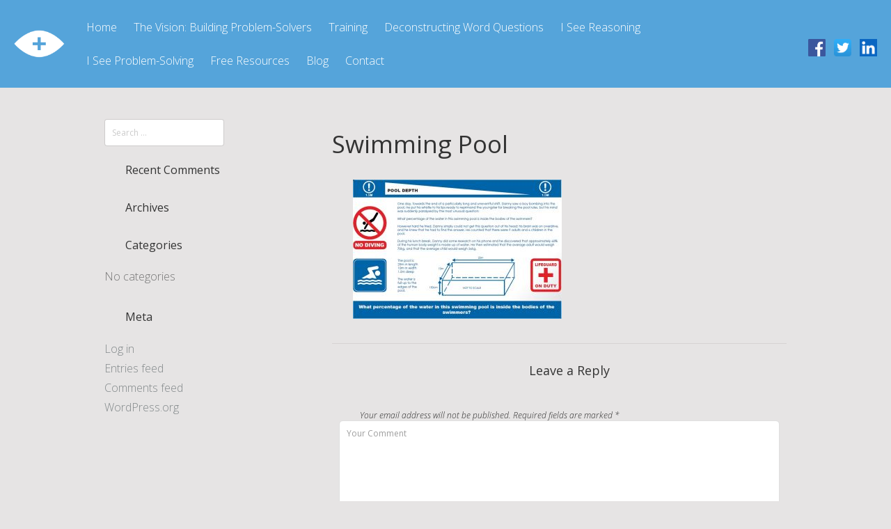

--- FILE ---
content_type: text/html; charset=UTF-8
request_url: https://www.iseemaths.com/first-class-maths/swimming-pool/
body_size: 7986
content:

<!DOCTYPE html>

<html lang="en-GB" >

<head>

<meta charset="UTF-8">

<meta name="viewport" content="width=device-width, initial-scale=1">

<link rel="profile" href="https://gmpg.org/xfn/11">

<link rel="pingback" href="https://www.iseemaths.com/xmlrpc.php">

<meta name='robots' content='index, follow, max-image-preview:large, max-snippet:-1, max-video-preview:-1' />

	<!-- This site is optimized with the Yoast SEO plugin v20.7 - https://yoast.com/wordpress/plugins/seo/ -->
	<title>Swimming Pool - I See Maths</title>
	<link rel="canonical" href="https://www.iseemaths.com/first-class-maths/swimming-pool/" />
	<meta property="og:locale" content="en_GB" />
	<meta property="og:type" content="article" />
	<meta property="og:title" content="Swimming Pool - I See Maths" />
	<meta property="og:url" content="https://www.iseemaths.com/first-class-maths/swimming-pool/" />
	<meta property="og:site_name" content="I See Maths" />
	<meta property="og:image" content="https://www.iseemaths.com/first-class-maths/swimming-pool" />
	<meta property="og:image:width" content="845" />
	<meta property="og:image:height" content="563" />
	<meta property="og:image:type" content="image/jpeg" />
	<meta name="twitter:card" content="summary_large_image" />
	<script type="application/ld+json" class="yoast-schema-graph">{"@context":"https://schema.org","@graph":[{"@type":"WebPage","@id":"https://www.iseemaths.com/first-class-maths/swimming-pool/","url":"https://www.iseemaths.com/first-class-maths/swimming-pool/","name":"Swimming Pool - I See Maths","isPartOf":{"@id":"https://www.iseemaths.com/#website"},"primaryImageOfPage":{"@id":"https://www.iseemaths.com/first-class-maths/swimming-pool/#primaryimage"},"image":{"@id":"https://www.iseemaths.com/first-class-maths/swimming-pool/#primaryimage"},"thumbnailUrl":"https://www.iseemaths.com/wp-content/uploads/2016/04/Swimming-Pool.jpg","datePublished":"2016-04-28T05:12:57+00:00","dateModified":"2016-04-28T05:12:57+00:00","breadcrumb":{"@id":"https://www.iseemaths.com/first-class-maths/swimming-pool/#breadcrumb"},"inLanguage":"en-GB","potentialAction":[{"@type":"ReadAction","target":["https://www.iseemaths.com/first-class-maths/swimming-pool/"]}]},{"@type":"ImageObject","inLanguage":"en-GB","@id":"https://www.iseemaths.com/first-class-maths/swimming-pool/#primaryimage","url":"https://www.iseemaths.com/wp-content/uploads/2016/04/Swimming-Pool.jpg","contentUrl":"https://www.iseemaths.com/wp-content/uploads/2016/04/Swimming-Pool.jpg","width":845,"height":563},{"@type":"BreadcrumbList","@id":"https://www.iseemaths.com/first-class-maths/swimming-pool/#breadcrumb","itemListElement":[{"@type":"ListItem","position":1,"name":"Home","item":"https://www.iseemaths.com/"},{"@type":"ListItem","position":2,"name":"First Class Maths","item":"https://www.iseemaths.com/first-class-maths/"},{"@type":"ListItem","position":3,"name":"Swimming Pool"}]},{"@type":"WebSite","@id":"https://www.iseemaths.com/#website","url":"https://www.iseemaths.com/","name":"I See Maths","description":"Gareth Metcalfe Primary Maths","potentialAction":[{"@type":"SearchAction","target":{"@type":"EntryPoint","urlTemplate":"https://www.iseemaths.com/?s={search_term_string}"},"query-input":"required name=search_term_string"}],"inLanguage":"en-GB"}]}</script>
	<!-- / Yoast SEO plugin. -->


<link rel='dns-prefetch' href='//fonts.googleapis.com' />
<link rel="alternate" type="application/rss+xml" title="I See Maths &raquo; Feed" href="https://www.iseemaths.com/feed/" />
<link rel="alternate" type="application/rss+xml" title="I See Maths &raquo; Comments Feed" href="https://www.iseemaths.com/comments/feed/" />
<link rel="alternate" type="application/rss+xml" title="I See Maths &raquo; Swimming Pool Comments Feed" href="https://www.iseemaths.com/first-class-maths/swimming-pool/feed/" />
<link rel='stylesheet' id='wp-block-library-css' href='https://www.iseemaths.com/wp-includes/css/dist/block-library/style.min.css?ver=6.2.8' type='text/css' media='all' />
<link rel='stylesheet' id='classic-theme-styles-css' href='https://www.iseemaths.com/wp-includes/css/classic-themes.min.css?ver=6.2.8' type='text/css' media='all' />
<style id='global-styles-inline-css' type='text/css'>
body{--wp--preset--color--black: #000000;--wp--preset--color--cyan-bluish-gray: #abb8c3;--wp--preset--color--white: #ffffff;--wp--preset--color--pale-pink: #f78da7;--wp--preset--color--vivid-red: #cf2e2e;--wp--preset--color--luminous-vivid-orange: #ff6900;--wp--preset--color--luminous-vivid-amber: #fcb900;--wp--preset--color--light-green-cyan: #7bdcb5;--wp--preset--color--vivid-green-cyan: #00d084;--wp--preset--color--pale-cyan-blue: #8ed1fc;--wp--preset--color--vivid-cyan-blue: #0693e3;--wp--preset--color--vivid-purple: #9b51e0;--wp--preset--gradient--vivid-cyan-blue-to-vivid-purple: linear-gradient(135deg,rgba(6,147,227,1) 0%,rgb(155,81,224) 100%);--wp--preset--gradient--light-green-cyan-to-vivid-green-cyan: linear-gradient(135deg,rgb(122,220,180) 0%,rgb(0,208,130) 100%);--wp--preset--gradient--luminous-vivid-amber-to-luminous-vivid-orange: linear-gradient(135deg,rgba(252,185,0,1) 0%,rgba(255,105,0,1) 100%);--wp--preset--gradient--luminous-vivid-orange-to-vivid-red: linear-gradient(135deg,rgba(255,105,0,1) 0%,rgb(207,46,46) 100%);--wp--preset--gradient--very-light-gray-to-cyan-bluish-gray: linear-gradient(135deg,rgb(238,238,238) 0%,rgb(169,184,195) 100%);--wp--preset--gradient--cool-to-warm-spectrum: linear-gradient(135deg,rgb(74,234,220) 0%,rgb(151,120,209) 20%,rgb(207,42,186) 40%,rgb(238,44,130) 60%,rgb(251,105,98) 80%,rgb(254,248,76) 100%);--wp--preset--gradient--blush-light-purple: linear-gradient(135deg,rgb(255,206,236) 0%,rgb(152,150,240) 100%);--wp--preset--gradient--blush-bordeaux: linear-gradient(135deg,rgb(254,205,165) 0%,rgb(254,45,45) 50%,rgb(107,0,62) 100%);--wp--preset--gradient--luminous-dusk: linear-gradient(135deg,rgb(255,203,112) 0%,rgb(199,81,192) 50%,rgb(65,88,208) 100%);--wp--preset--gradient--pale-ocean: linear-gradient(135deg,rgb(255,245,203) 0%,rgb(182,227,212) 50%,rgb(51,167,181) 100%);--wp--preset--gradient--electric-grass: linear-gradient(135deg,rgb(202,248,128) 0%,rgb(113,206,126) 100%);--wp--preset--gradient--midnight: linear-gradient(135deg,rgb(2,3,129) 0%,rgb(40,116,252) 100%);--wp--preset--duotone--dark-grayscale: url('#wp-duotone-dark-grayscale');--wp--preset--duotone--grayscale: url('#wp-duotone-grayscale');--wp--preset--duotone--purple-yellow: url('#wp-duotone-purple-yellow');--wp--preset--duotone--blue-red: url('#wp-duotone-blue-red');--wp--preset--duotone--midnight: url('#wp-duotone-midnight');--wp--preset--duotone--magenta-yellow: url('#wp-duotone-magenta-yellow');--wp--preset--duotone--purple-green: url('#wp-duotone-purple-green');--wp--preset--duotone--blue-orange: url('#wp-duotone-blue-orange');--wp--preset--font-size--small: 13px;--wp--preset--font-size--medium: 20px;--wp--preset--font-size--large: 36px;--wp--preset--font-size--x-large: 42px;--wp--preset--spacing--20: 0.44rem;--wp--preset--spacing--30: 0.67rem;--wp--preset--spacing--40: 1rem;--wp--preset--spacing--50: 1.5rem;--wp--preset--spacing--60: 2.25rem;--wp--preset--spacing--70: 3.38rem;--wp--preset--spacing--80: 5.06rem;--wp--preset--shadow--natural: 6px 6px 9px rgba(0, 0, 0, 0.2);--wp--preset--shadow--deep: 12px 12px 50px rgba(0, 0, 0, 0.4);--wp--preset--shadow--sharp: 6px 6px 0px rgba(0, 0, 0, 0.2);--wp--preset--shadow--outlined: 6px 6px 0px -3px rgba(255, 255, 255, 1), 6px 6px rgba(0, 0, 0, 1);--wp--preset--shadow--crisp: 6px 6px 0px rgba(0, 0, 0, 1);}:where(.is-layout-flex){gap: 0.5em;}body .is-layout-flow > .alignleft{float: left;margin-inline-start: 0;margin-inline-end: 2em;}body .is-layout-flow > .alignright{float: right;margin-inline-start: 2em;margin-inline-end: 0;}body .is-layout-flow > .aligncenter{margin-left: auto !important;margin-right: auto !important;}body .is-layout-constrained > .alignleft{float: left;margin-inline-start: 0;margin-inline-end: 2em;}body .is-layout-constrained > .alignright{float: right;margin-inline-start: 2em;margin-inline-end: 0;}body .is-layout-constrained > .aligncenter{margin-left: auto !important;margin-right: auto !important;}body .is-layout-constrained > :where(:not(.alignleft):not(.alignright):not(.alignfull)){max-width: var(--wp--style--global--content-size);margin-left: auto !important;margin-right: auto !important;}body .is-layout-constrained > .alignwide{max-width: var(--wp--style--global--wide-size);}body .is-layout-flex{display: flex;}body .is-layout-flex{flex-wrap: wrap;align-items: center;}body .is-layout-flex > *{margin: 0;}:where(.wp-block-columns.is-layout-flex){gap: 2em;}.has-black-color{color: var(--wp--preset--color--black) !important;}.has-cyan-bluish-gray-color{color: var(--wp--preset--color--cyan-bluish-gray) !important;}.has-white-color{color: var(--wp--preset--color--white) !important;}.has-pale-pink-color{color: var(--wp--preset--color--pale-pink) !important;}.has-vivid-red-color{color: var(--wp--preset--color--vivid-red) !important;}.has-luminous-vivid-orange-color{color: var(--wp--preset--color--luminous-vivid-orange) !important;}.has-luminous-vivid-amber-color{color: var(--wp--preset--color--luminous-vivid-amber) !important;}.has-light-green-cyan-color{color: var(--wp--preset--color--light-green-cyan) !important;}.has-vivid-green-cyan-color{color: var(--wp--preset--color--vivid-green-cyan) !important;}.has-pale-cyan-blue-color{color: var(--wp--preset--color--pale-cyan-blue) !important;}.has-vivid-cyan-blue-color{color: var(--wp--preset--color--vivid-cyan-blue) !important;}.has-vivid-purple-color{color: var(--wp--preset--color--vivid-purple) !important;}.has-black-background-color{background-color: var(--wp--preset--color--black) !important;}.has-cyan-bluish-gray-background-color{background-color: var(--wp--preset--color--cyan-bluish-gray) !important;}.has-white-background-color{background-color: var(--wp--preset--color--white) !important;}.has-pale-pink-background-color{background-color: var(--wp--preset--color--pale-pink) !important;}.has-vivid-red-background-color{background-color: var(--wp--preset--color--vivid-red) !important;}.has-luminous-vivid-orange-background-color{background-color: var(--wp--preset--color--luminous-vivid-orange) !important;}.has-luminous-vivid-amber-background-color{background-color: var(--wp--preset--color--luminous-vivid-amber) !important;}.has-light-green-cyan-background-color{background-color: var(--wp--preset--color--light-green-cyan) !important;}.has-vivid-green-cyan-background-color{background-color: var(--wp--preset--color--vivid-green-cyan) !important;}.has-pale-cyan-blue-background-color{background-color: var(--wp--preset--color--pale-cyan-blue) !important;}.has-vivid-cyan-blue-background-color{background-color: var(--wp--preset--color--vivid-cyan-blue) !important;}.has-vivid-purple-background-color{background-color: var(--wp--preset--color--vivid-purple) !important;}.has-black-border-color{border-color: var(--wp--preset--color--black) !important;}.has-cyan-bluish-gray-border-color{border-color: var(--wp--preset--color--cyan-bluish-gray) !important;}.has-white-border-color{border-color: var(--wp--preset--color--white) !important;}.has-pale-pink-border-color{border-color: var(--wp--preset--color--pale-pink) !important;}.has-vivid-red-border-color{border-color: var(--wp--preset--color--vivid-red) !important;}.has-luminous-vivid-orange-border-color{border-color: var(--wp--preset--color--luminous-vivid-orange) !important;}.has-luminous-vivid-amber-border-color{border-color: var(--wp--preset--color--luminous-vivid-amber) !important;}.has-light-green-cyan-border-color{border-color: var(--wp--preset--color--light-green-cyan) !important;}.has-vivid-green-cyan-border-color{border-color: var(--wp--preset--color--vivid-green-cyan) !important;}.has-pale-cyan-blue-border-color{border-color: var(--wp--preset--color--pale-cyan-blue) !important;}.has-vivid-cyan-blue-border-color{border-color: var(--wp--preset--color--vivid-cyan-blue) !important;}.has-vivid-purple-border-color{border-color: var(--wp--preset--color--vivid-purple) !important;}.has-vivid-cyan-blue-to-vivid-purple-gradient-background{background: var(--wp--preset--gradient--vivid-cyan-blue-to-vivid-purple) !important;}.has-light-green-cyan-to-vivid-green-cyan-gradient-background{background: var(--wp--preset--gradient--light-green-cyan-to-vivid-green-cyan) !important;}.has-luminous-vivid-amber-to-luminous-vivid-orange-gradient-background{background: var(--wp--preset--gradient--luminous-vivid-amber-to-luminous-vivid-orange) !important;}.has-luminous-vivid-orange-to-vivid-red-gradient-background{background: var(--wp--preset--gradient--luminous-vivid-orange-to-vivid-red) !important;}.has-very-light-gray-to-cyan-bluish-gray-gradient-background{background: var(--wp--preset--gradient--very-light-gray-to-cyan-bluish-gray) !important;}.has-cool-to-warm-spectrum-gradient-background{background: var(--wp--preset--gradient--cool-to-warm-spectrum) !important;}.has-blush-light-purple-gradient-background{background: var(--wp--preset--gradient--blush-light-purple) !important;}.has-blush-bordeaux-gradient-background{background: var(--wp--preset--gradient--blush-bordeaux) !important;}.has-luminous-dusk-gradient-background{background: var(--wp--preset--gradient--luminous-dusk) !important;}.has-pale-ocean-gradient-background{background: var(--wp--preset--gradient--pale-ocean) !important;}.has-electric-grass-gradient-background{background: var(--wp--preset--gradient--electric-grass) !important;}.has-midnight-gradient-background{background: var(--wp--preset--gradient--midnight) !important;}.has-small-font-size{font-size: var(--wp--preset--font-size--small) !important;}.has-medium-font-size{font-size: var(--wp--preset--font-size--medium) !important;}.has-large-font-size{font-size: var(--wp--preset--font-size--large) !important;}.has-x-large-font-size{font-size: var(--wp--preset--font-size--x-large) !important;}
.wp-block-navigation a:where(:not(.wp-element-button)){color: inherit;}
:where(.wp-block-columns.is-layout-flex){gap: 2em;}
.wp-block-pullquote{font-size: 1.5em;line-height: 1.6;}
</style>
<link rel='stylesheet' id='tesseract-style-css' href='https://www.iseemaths.com/wp-content/themes/tesseract/style.css?ver=1.0.0' type='text/css' media='all' />
<link rel='stylesheet' id='tesseract-fonts-css' href='//fonts.googleapis.com/css?family=Open%2BSans%3A400%2C300%2C300italic%2C400italic%2C600%2C600italic%2C700%2C700italic%2C800%2C800italic%26subset%3Dlatin%2Cgreek%2Cgreek-ext%2Cvietnamese%2Ccyrillic-ext%2Ccyrillic%2Clatin-ext&#038;ver=1.0.0' type='text/css' media='all' />
<link rel='stylesheet' id='tesseract-icons-css' href='https://www.iseemaths.com/wp-content/themes/tesseract/css/typicons.css?ver=1.0.0' type='text/css' media='all' />
<link rel='stylesheet' id='fontawesome-css' href='https://www.iseemaths.com/wp-content/themes/tesseract/css/font-awesome.min.css?ver=4.4.0' type='text/css' media='all' />
<link rel='stylesheet' id='tesseract-site-banner-css' href='https://www.iseemaths.com/wp-content/themes/tesseract/css/site-banner.css?ver=1.0.0' type='text/css' media='all' />
<style id='tesseract-site-banner-inline-css' type='text/css'>
.site-header,
	.main-navigation ul ul a,
	#header-right-menu ul ul a,
	.site-header .cart-content-details { background-color: rgb(85, 164, 218); }
	.site-header .cart-content-details:after { border-bottom-color: rgb(85, 164, 218); }

	.home .site-header,
	.home .main-navigation ul ul a,
	.home #header-right ul ul a,
	.home .site-header .cart-content-details { background-color: rgba(85, 164, 218, 1); }
	.home .site-header .cart-content-details:after { border-bottom-color: rgba(85, 164, 218, 1); }

	.site-header,
	#header-button-container-inner,
	#header-button-container-inner a,
	.site-header h1,
	.site-header h2,
	.site-header h3,
	.site-header h4,
	.site-header h5,
	.site-header h6,
    .site-header h2 a{ color: #ffffff; }

	#masthead_TesseractTheme .search-field { color: #ffffff; }
	#masthead_TesseractTheme .search-field.watermark { color: #ccc; }

	.site-header a,
	.main-navigation ul ul a,
	#header-right-menu ul li a,
	.menu-open,
	.dashicons.menu-open,
	.menu-close,
	.dashicons.menu-close { color: #ffffff; }

	.site-header a:hover,
	.main-navigation ul ul a:hover,
	#header-right-menu ul li a:hover,
	.menu-open:hover,
	.dashicons.menu-open:hover,
	.menu-close:hover,
	.dashicons.menu-open:hover { color: #d1e4ff; }

	/* Header logo height */

	#site-banner .site-logo img {
		height: 40px;
		}

	#masthead_TesseractTheme {
		padding-top: 15px;
		padding-bottom: 15px;
		}

	/* Header width props */

	#site-banner-left {
		width: 80%;
		}

	#site-banner-right {
		width: 20%;
		}
	#site-banner {
			max-width: 100%;
			padding-left: 0;
			padding-right: 0;
		}
		
		.icon-shopping-cart, .woocart-header .cart-arrow, .woocart-header .cart-contents {
			color: #fff;
		}
	
</style>
<link rel='stylesheet' id='tesseract-footer-banner-css' href='https://www.iseemaths.com/wp-content/themes/tesseract/css/footer-banner.css?ver=1.0.0' type='text/css' media='all' />
<style id='tesseract-footer-banner-inline-css' type='text/css'>
.site-footer {
		background-color: #55a4da;
		color: #ffffff
	}
	
	.site-footer { background-color: #55a4da; }

	.home .site-footer,
	.home .site-footer { background-color: rgba(85, 164, 218, 1); }
	

	#colophon_TesseractTheme .search-field { color: #ffffff; }
	#colophon_TesseractTheme .search-field.watermark { color: #ccc; }

	#colophon_TesseractTheme h1,
	#colophon_TesseractTheme h2,
	#colophon_TesseractTheme h3,
	#colophon_TesseractTheme h4,
	#colophon_TesseractTheme h5,
	#colophon_TesseractTheme h6 { color: #ffffff; }
	
	
	#bloglist_title h1.entry-title,
	#bloglist_title h2.entry-title,
	#bloglist_title h3.entry-title,
	#bloglist_title h4.entry-title,
	#bloglist_title h5.entry-title,
	#bloglist_title h6.entry-title, 
	#bloglist_title h2.entry-title a,
	#blogpost_title h1.entry-title{ color: #ffffff; }
	

	#bloglist_morebutton .blmore,
	#bloglist_morebutton .blmore a,
	#bloglist_morebutton .blmore a:hover{ color: #ffffff; }
	
	
	.summary h1,
	#prodlist_title h3, 
	#prodlist_title h3 a{ color: #ffffff; }
	
	.woocommerce div.product p.price, .woocommerce div.product span.price,
	.wooshop-price .sales-price, .wooshop-price .regular-pricenew{ color: #ffffff; }
	
	
	

	#colophon_TesseractTheme a { color: #ffffff; }

	#colophon_TesseractTheme a:hover { color: #d1ecff; }

	#horizontal-menu-before,
	#horizontal-menu-after { border-color: rgba(255, 255, 255, 0.25); }

	#footer-banner.footbar-active { border-color: rgba(255, 255, 255, 0.15); }

	#footer-banner .site-logo img { height: 40px; }

	#colophon_TesseractTheme {
		padding-top: 10px;
		padding-bottom: 10px;
		}

	#horizontal-menu-wrap {
		width: 60%;
		}

	#footer-banner-right	{
		width: 40%;
		}

	
</style>
<link rel='stylesheet' id='dashicons-css' href='https://www.iseemaths.com/wp-includes/css/dashicons.min.css?ver=6.2.8' type='text/css' media='all' />
<link rel='stylesheet' id='tesseract-sidr-style-css' href='https://www.iseemaths.com/wp-content/themes/tesseract/css/jquery.sidr.css?ver=1.0.0' type='text/css' media='all' />
<style id='tesseract-sidr-style-inline-css' type='text/css'>
.sidr {
		background-color: #336ca6;
		}

	.sidr .sidr-class-menu-item a,
	.sidr .sidr-class-menu-item span { color: #fff; }


	.sidr .sidr-class-menu-item ul li a,
	.sidr .sidr-class-menu-item ul li span {
		color: rgba(255, 15, , 0.8);
	}

	.sidr .sidr-class-menu-item a:hover,
	.sidr .sidr-class-menu-item span:hover,
	.sidr .sidr-class-menu-item:first-child a:hover,
	.sidr .sidr-class-menu-item:first-child span:hover { color: #fff; }

	.sidr .sidr-class-menu-item ul li a:hover,
	.sidr .sidr-class-menu-item ul li span:hover,
	.sidr .sidr-class-menu-item ul li:first-child a:hover,
	.sidr .sidr-class-menu-item ul li:first-child span:hover { color: rgba(255, 15, , 0.8); }

	.sidr ul li > a:hover,
	.sidr ul li > span:hover,
	.sidr > div > ul > li:first-child > a:hover,
	.sidr > div > ul > li:first-child > span:hover,
	.sidr ul li ul li:hover > a,
	.sidr ul li ul li:hover > span {
		background: rgba(0, 0, 0, 0.2);

		}

	/* Shadows and Separators */

	.sidr ul li > a,
	.sidr ul li > span,
	#sidr-id-header-button-container-inner > * {
		-webkit-box-shadow: inset 0 -1px rgba( 0 ,0 ,0 , 0.2);
		-moz-box-shadow: inset 0 -1px rgba( 0 ,0 ,0 , 0.2);
		box-shadow: inset 0 -1px rgba( 0 ,0 ,0 , 0.2);
	}

	.sidr > div > ul > li:last-of-type > a,
	.sidr > div > ul > li:last-of-type > span,
	#sidr-id-header-button-container-inner > *:last-of-type {
		box-shadow: none;
		}

	.sidr ul.sidr-class-hr-social li a,
	.sidr ul.sidr-class-hr-social li a:first-child {
		-webkit-box-shadow: 0 1px 0 0px rgba( 0 ,0 ,0, .25);
		-moz-box-shadow: 0 1px 0 0px rgba( 0 ,0 ,0, .25);
		box-shadow: 0 1px 0 0px rgba( 0 ,0 ,0, .25);
	}

	/* Header Right side content */

	.sidr-class-search-field,
	.sidr-class-search-form input[type='search'] {
		background: rgba(255, 255, 255, 0.15);
		color: ;
	}

	.sidr-class-hr-social {
		background: rgba(255, 255, 255, 0.15);
	}

	#sidr-id-header-button-container-inner,
	#sidr-id-header-button-container-inner > h1,
	#sidr-id-header-button-container-inner > h2,
	#sidr-id-header-button-container-inner > h3,
	#sidr-id-header-button-container-inner > h4,
	#sidr-id-header-button-container-inner > h5,
	#sidr-id-header-button-container-inner > h6 {
		background: rgba(0, 0, 0, 0.2);
		color: ;
	}

	#sidr-id-header-button-container-inner a,
	#sidr-id-header-button-container-inner button {
		color: ;
	}

	#sidr-id-header-button-container-inner a:hover,
	#sidr-id-header-button-container-inner button:hover {
		color: ;
	}

	/*
	.sidr ul li > a,
	.sidr ul li > span,
	#header-button-container *,
	#sidr-id-header-button-container-inner button {
		-webkit-box-shadow: inset 0 -1px rgba(255, 255, 255, 0.1);
		-moz-box-shadow: inset 0 -1px rgba(255, 255, 255, 0.1);
		box-shadow: inset 0 -1px rgba(255, 255, 255, 0.1);
	}
	*/
	
</style>
<link rel='stylesheet' id='tablepress-default-css' href='https://www.iseemaths.com/wp-content/tablepress-combined.min.css?ver=7' type='text/css' media='all' />
<script type='text/javascript' src='https://www.iseemaths.com/wp-includes/js/jquery/jquery.min.js?ver=3.6.4' id='jquery-core-js'></script>
<script type='text/javascript' src='https://www.iseemaths.com/wp-includes/js/jquery/jquery-migrate.min.js?ver=3.4.0' id='jquery-migrate-js'></script>
<script type='text/javascript' src='https://www.iseemaths.com/wp-content/themes/tesseract/js/modernizr.custom.min.js?ver=1.0.0' id='tesseract-modernizr-js'></script>
<script type='text/javascript' id='tesseract_helpers-js-extra'>
/* <![CDATA[ */
var tesseract_vars = {"hpad":"15","fpad":""};
/* ]]> */
</script>
<script type='text/javascript' src='https://www.iseemaths.com/wp-content/themes/tesseract/js/helpers.js?ver=6.2.8' id='tesseract_helpers-js'></script>
<link rel="https://api.w.org/" href="https://www.iseemaths.com/wp-json/" /><link rel="alternate" type="application/json" href="https://www.iseemaths.com/wp-json/wp/v2/media/161" /><link rel="EditURI" type="application/rsd+xml" title="RSD" href="https://www.iseemaths.com/xmlrpc.php?rsd" />
<link rel="wlwmanifest" type="application/wlwmanifest+xml" href="https://www.iseemaths.com/wp-includes/wlwmanifest.xml" />
<link rel='shortlink' href='https://www.iseemaths.com/?p=161' />
<link rel="alternate" type="application/json+oembed" href="https://www.iseemaths.com/wp-json/oembed/1.0/embed?url=https%3A%2F%2Fwww.iseemaths.com%2Ffirst-class-maths%2Fswimming-pool%2F" />
<link rel="alternate" type="text/xml+oembed" href="https://www.iseemaths.com/wp-json/oembed/1.0/embed?url=https%3A%2F%2Fwww.iseemaths.com%2Ffirst-class-maths%2Fswimming-pool%2F&#038;format=xml" />
	<link rel="preconnect" href="https://fonts.googleapis.com">
	<link rel="preconnect" href="https://fonts.gstatic.com">
	<noscript><style>#sidebar-footer aside {border: none!important;}</style></noscript><style type="text/css">.recentcomments a{display:inline !important;padding:0 !important;margin:0 !important;}</style><style type="text/css" id="custom-background-css">
body.custom-background { background-color: #e6e4e4; }
</style>
	<link rel="icon" href="https://www.iseemaths.com/wp-content/uploads/2016/05/cropped-I-See-Maths-Logo-04-32x32.png" sizes="32x32" />
<link rel="icon" href="https://www.iseemaths.com/wp-content/uploads/2016/05/cropped-I-See-Maths-Logo-04-192x192.png" sizes="192x192" />
<link rel="apple-touch-icon" href="https://www.iseemaths.com/wp-content/uploads/2016/05/cropped-I-See-Maths-Logo-04-180x180.png" />
<meta name="msapplication-TileImage" content="https://www.iseemaths.com/wp-content/uploads/2016/05/cropped-I-See-Maths-Logo-04-270x270.png" />
	<style id="egf-frontend-styles" type="text/css">
		p {color: #282828;font-size: 17px;line-height: 1.3;} h1 {} h2 {} h3 {} h4 {} h5 {} h6 {font-size: 10px;} 	</style>
	
<!--[if gte IE 9]>

  <style type="text/css">

    .gradient {

       filter: none;

    }

  </style>

<![endif]-->

</head>




<body data-rsssl=1 class="attachment attachment-template-default attachmentid-161 attachment-jpeg custom-background frontend beaver-on">


<div id="page" class="hfeed site">

<a class="skip-link screen-reader-text" href="#content_TesseractTheme">

Skip to content
</a>








<header id="masthead_TesseractTheme" class="site-header social is-right no-woo pos-relative menusize-fullwidth no-header-image" role="banner">

  <div id="site-banner" class="cf social logo">

    <div id="site-banner-main" class="is-right">

      <div id="mobile-menu-trigger-wrap" class="cf"><a class="social is-right no-woo menu-open dashicons dashicons-menu" href="#" id="mobile-menu-trigger"></a></div>

      <div id="site-banner-left">

        <div id="site-banner-left-inner">

          
          <div class="site-branding ">

            


            <h1 class="site-logo"><a href="https://www.iseemaths.com/" rel="home"><img src="https://www.iseemaths.com/wp-content/uploads/2016/05/Eye.png" alt="logo" /></a></h1>

            
          </div>

          <!-- .site-branding -->

          
          
          <nav id="site-navigation" class="hideit main-navigation top-navigation fullwidth" role="navigation">

            <ul id="menu-main" class="nav-menu"><li id="menu-item-49" class="menu-item menu-item-type-post_type menu-item-object-page menu-item-home menu-item-49"><a href="https://www.iseemaths.com/">Home</a></li>
<li id="menu-item-3410" class="menu-item menu-item-type-post_type menu-item-object-page menu-item-3410"><a href="https://www.iseemaths.com/problemsolvers/">The Vision: Building Problem-Solvers</a></li>
<li id="menu-item-110" class="menu-item menu-item-type-custom menu-item-object-custom menu-item-has-children menu-item-110"><a href="#">Training</a>
<ul class="sub-menu">
	<li id="menu-item-46" class="menu-item menu-item-type-post_type menu-item-object-page menu-item-46"><a href="https://www.iseemaths.com/inset-twilight-training/">INSET &#038; Twilights</a></li>
	<li id="menu-item-108" class="menu-item menu-item-type-post_type menu-item-object-page menu-item-108"><a href="https://www.iseemaths.com/in-school-support/">In-School Support</a></li>
	<li id="menu-item-1554" class="menu-item menu-item-type-post_type menu-item-object-page menu-item-1554"><a href="https://www.iseemaths.com/online-training/">Online Teacher Training</a></li>
	<li id="menu-item-45" class="menu-item menu-item-type-post_type menu-item-object-page menu-item-45"><a href="https://www.iseemaths.com/vision/">Vision</a></li>
</ul>
</li>
<li id="menu-item-122" class="menu-item menu-item-type-custom menu-item-object-custom menu-item-has-children menu-item-122"><a href="#">Deconstructing Word Questions</a>
<ul class="sub-menu">
	<li id="menu-item-3324" class="menu-item menu-item-type-custom menu-item-object-custom menu-item-3324"><a href="https://iseemaths.myshopify.com/">I See Maths Shop</a></li>
	<li id="menu-item-3377" class="menu-item menu-item-type-post_type menu-item-object-page menu-item-3377"><a href="https://www.iseemaths.com/deconwq2/">Deconstructing Word Questions – Y2</a></li>
	<li id="menu-item-3379" class="menu-item menu-item-type-post_type menu-item-object-page menu-item-3379"><a href="https://www.iseemaths.com/deconwq3/">Deconstructing Word Questions – Y3</a></li>
	<li id="menu-item-3380" class="menu-item menu-item-type-post_type menu-item-object-page menu-item-3380"><a href="https://www.iseemaths.com/deconwq4/">Deconstructing Word Questions – Y4</a></li>
	<li id="menu-item-3381" class="menu-item menu-item-type-post_type menu-item-object-page menu-item-3381"><a href="https://www.iseemaths.com/deconwq5/">Deconstructing Word Questions – Y5</a></li>
	<li id="menu-item-3449" class="menu-item menu-item-type-post_type menu-item-object-page menu-item-3449"><a href="https://www.iseemaths.com/deconwq6/">Deconstructing Word Questions – Y6</a></li>
	<li id="menu-item-3413" class="menu-item menu-item-type-post_type menu-item-object-page menu-item-3413"><a href="https://www.iseemaths.com/problemsolvers/">The Vision: Building Problem-Solvers</a></li>
	<li id="menu-item-3322" class="menu-item menu-item-type-custom menu-item-object-custom menu-item-3322"><a href="https://www.iseemaths.com/faq">FAQ</a></li>
</ul>
</li>
<li id="menu-item-3319" class="menu-item menu-item-type-custom menu-item-object-custom menu-item-has-children menu-item-3319"><a href="#">I See Reasoning</a>
<ul class="sub-menu">
	<li id="menu-item-2428" class="menu-item menu-item-type-custom menu-item-object-custom menu-item-2428"><a href="https://iseemaths.myshopify.com/">I See Maths Shop</a></li>
	<li id="menu-item-3527" class="menu-item menu-item-type-post_type menu-item-object-page menu-item-3527"><a href="https://www.iseemaths.com/i-see-reasoning-y1/">I See Reasoning – Y1</a></li>
	<li id="menu-item-3528" class="menu-item menu-item-type-post_type menu-item-object-page menu-item-3528"><a href="https://www.iseemaths.com/i-see-reasoning-y2/">I See Reasoning – Y2</a></li>
	<li id="menu-item-2383" class="menu-item menu-item-type-post_type menu-item-object-page menu-item-2383"><a href="https://www.iseemaths.com/i-see-reasoning-y3/">I See Reasoning – Y3</a></li>
	<li id="menu-item-2382" class="menu-item menu-item-type-post_type menu-item-object-page menu-item-2382"><a href="https://www.iseemaths.com/i-see-reasoning-y4/">I See Reasoning &#8211; Y4</a></li>
	<li id="menu-item-2144" class="menu-item menu-item-type-post_type menu-item-object-page menu-item-2144"><a href="https://www.iseemaths.com/i-see-reasoning-y5/">I See Reasoning – Y5</a></li>
	<li id="menu-item-2143" class="menu-item menu-item-type-post_type menu-item-object-page menu-item-2143"><a href="https://www.iseemaths.com/i-see-reasoning-y6/">I See Reasoning – Y6</a></li>
	<li id="menu-item-2924" class="menu-item menu-item-type-custom menu-item-object-custom menu-item-2924"><a href="https://iseemaths.myshopify.com/collections/i-see-reasoning-cymraeg">Welsh Resources</a></li>
	<li id="menu-item-2386" class="menu-item menu-item-type-custom menu-item-object-custom menu-item-2386"><a href="https://www.iseemaths.com/faq">FAQ</a></li>
</ul>
</li>
<li id="menu-item-3320" class="menu-item menu-item-type-custom menu-item-object-custom menu-item-has-children menu-item-3320"><a href="#">I See Problem-Solving</a>
<ul class="sub-menu">
	<li id="menu-item-3323" class="menu-item menu-item-type-custom menu-item-object-custom menu-item-3323"><a href="https://iseemaths.myshopify.com/">I See Maths Shop</a></li>
	<li id="menu-item-2754" class="menu-item menu-item-type-post_type menu-item-object-page menu-item-2754"><a href="https://www.iseemaths.com/problem-solving-y2/">I See Problem-Solving – Y2</a></li>
	<li id="menu-item-1238" class="menu-item menu-item-type-post_type menu-item-object-page menu-item-1238"><a href="https://www.iseemaths.com/problem-solving-lks2/">I See Problem-Solving – LKS2</a></li>
	<li id="menu-item-902" class="menu-item menu-item-type-post_type menu-item-object-page menu-item-902"><a href="https://www.iseemaths.com/problem-solving-uks2/">I See Problem-Solving – UKS2</a></li>
	<li id="menu-item-3412" class="menu-item menu-item-type-post_type menu-item-object-page menu-item-3412"><a href="https://www.iseemaths.com/problemsolvers/">The Vision: Building Problem-Solvers</a></li>
	<li id="menu-item-3321" class="menu-item menu-item-type-custom menu-item-object-custom menu-item-3321"><a href="https://www.iseemaths.com/faq">FAQ</a></li>
</ul>
</li>
<li id="menu-item-377" class="menu-item menu-item-type-custom menu-item-object-custom menu-item-has-children menu-item-377"><a href="#">Free Resources</a>
<ul class="sub-menu">
	<li id="menu-item-1053" class="menu-item menu-item-type-post_type menu-item-object-page menu-item-1053"><a href="https://www.iseemaths.com/early-number/">Early Number Sense</a></li>
	<li id="menu-item-1054" class="menu-item menu-item-type-post_type menu-item-object-page menu-item-1054"><a href="https://www.iseemaths.com/tables/">Times Tables</a></li>
	<li id="menu-item-491" class="menu-item menu-item-type-post_type menu-item-object-page menu-item-491"><a href="https://www.iseemaths.com/games-resources/">Games and Resources</a></li>
	<li id="menu-item-376" class="menu-item menu-item-type-post_type menu-item-object-page menu-item-376"><a href="https://www.iseemaths.com/3-act-tasks/">3-Act Tasks</a></li>
	<li id="menu-item-2337" class="menu-item menu-item-type-custom menu-item-object-custom menu-item-2337"><a href="https://iseemaths.us17.list-manage.com/subscribe?u=527e50946a2698d276f30fd2d&#038;id=b6dbad53fe">Join Mailing List</a></li>
	<li id="menu-item-3122" class="menu-item menu-item-type-custom menu-item-object-custom menu-item-3122"><a href="https://garethmetcalfe.wordpress.com/">Blog</a></li>
	<li id="menu-item-3411" class="menu-item menu-item-type-post_type menu-item-object-page menu-item-3411"><a href="https://www.iseemaths.com/problemsolvers/">The Vision: Building Problem-Solvers</a></li>
</ul>
</li>
<li id="menu-item-3451" class="menu-item menu-item-type-custom menu-item-object-custom menu-item-3451"><a href="https://garethmetcalfe.wordpress.com/2025/04/21/the-new-deconstructing-word-questions-y6/">Blog</a></li>
<li id="menu-item-48" class="menu-item menu-item-type-post_type menu-item-object-page menu-item-48"><a href="https://www.iseemaths.com/contact/">Contact</a></li>
</ul>
          </nav>

          <!-- #site-navigation -->

          

          
        </div>

      </div>

      

<div id="site-banner-right" class="banner-right social">

            

	

            <div class="social-wrapper cf">
				<ul class="hr-social">
					<li><a title="Follow Us on Facebook" href="https://www.facebook.com/Gareth-Metcalfe-Primary-Maths-697326023637017/" target="_blank"><img src="https://www.iseemaths.com/wp-content/uploads/2016/04/facebook-logo.png" width="75" height="75" alt="Facebook icon" /></a></li><li><a title="Follow Us on Twitter" href="https://twitter.com/gareth_metcalfe" target="_blank"><img src="https://www.iseemaths.com/wp-content/uploads/2016/04/twitter-logo.png" width="75" height="75" alt="Twitter icon" /></a></li><li><a title="Follow Us on LinkedIn" href="https://www.linkedin.com/in/gareth-metcalfe-03a90b3a6/" target="_blank"><img src="https://www.iseemaths.com/wp-content/uploads/2026/01/LinkedIn.png" width="75" height="75" alt="LinkedIn icon" /></a></li>
				</ul>
			</div>

		                    
			
   

	 

</div>
    </div>

  </div>

</header>


<!-- #masthead -->


<div id="content_TesseractTheme" class="cf site-content">



	<div id="primary" class="content-area sidebar-left">
		<main id="main" class="site-main" role="main">

			

				

<article id="post-161" class="post-161 attachment type-attachment status-inherit hentry">

	
    
		
            <header class="entry-header">
                <h1 class="entry-title">Swimming Pool</h1>
            </header><!-- .entry-header -->
        
	
	

	<div class="entry-content">
		<p class="attachment"><a href='https://www.iseemaths.com/wp-content/uploads/2016/04/Swimming-Pool.jpg'><img width="300" height="200" src="https://www.iseemaths.com/wp-content/uploads/2016/04/Swimming-Pool-300x200.jpg" class="attachment-medium size-medium" alt="" decoding="async" loading="lazy" srcset="https://www.iseemaths.com/wp-content/uploads/2016/04/Swimming-Pool-300x200.jpg 300w, https://www.iseemaths.com/wp-content/uploads/2016/04/Swimming-Pool-768x512.jpg 768w, https://www.iseemaths.com/wp-content/uploads/2016/04/Swimming-Pool-272x182.jpg 272w, https://www.iseemaths.com/wp-content/uploads/2016/04/Swimming-Pool.jpg 845w" sizes="(max-width: 300px) 100vw, 300px" /></a></p>

		
	</div><!-- .entry-content -->

</article><!-- #post-## -->


				

<div id="comments" class="comments-area">

	

	

	

		<div id="respond" class="comment-respond">
		<h3 id="reply-title" class="comment-reply-title">Leave a Reply <small><a rel="nofollow" id="cancel-comment-reply-link" href="/first-class-maths/swimming-pool/#respond" style="display:none;">Cancel reply</a></small></h3><form action="https://www.iseemaths.com/wp-comments-post.php" method="post" id="commentform" class="comment-form" novalidate><p class="comment-notes"><span id="email-notes">Your email address will not be published.</span> <span class="required-field-message">Required fields are marked <span class="required">*</span></span></p><p class="comment-form-comment"><label for="comment">Comment <span class="required">*</span></label> <textarea id="comment" name="comment" cols="45" rows="8" maxlength="65525" required></textarea></p><p class="comment-form-author"><label for="author">Name <span class="required">*</span></label> <input id="author" name="author" type="text" value="" size="30" maxlength="245" autocomplete="name" required /></p>
<p class="comment-form-email"><label for="email">Email <span class="required">*</span></label> <input id="email" name="email" type="email" value="" size="30" maxlength="100" aria-describedby="email-notes" autocomplete="email" required /></p>
<p class="comment-form-url"><label for="url">Website</label> <input id="url" name="url" type="url" value="" size="30" maxlength="200" autocomplete="url" /></p>
<p class="comment-form-cookies-consent"><input id="wp-comment-cookies-consent" name="wp-comment-cookies-consent" type="checkbox" value="yes" /> <label for="wp-comment-cookies-consent">Save my name, email, and website in this browser for the next time I comment.</label></p>
<p class="form-submit"><input name="submit" type="submit" id="submit" class="submit" value="Post Comment" /> <input type='hidden' name='comment_post_ID' value='161' id='comment_post_ID' />
<input type='hidden' name='comment_parent' id='comment_parent' value='0' />
</p></form>	</div><!-- #respond -->
	

</div><!-- #comments -->


			

		</main><!-- #main -->
	</div><!-- #primary -->



<div id="secondary" class="widget-area " role="complementary">
	<aside id="search-2" class="widget widget_search">

<div class="search-wrapper">
    <form role="search" method="get" class="search-form" action="https://www.iseemaths.com/">
        <label>
            <span class="screen-reader-text">Search for:</span>            	
            <input type="search" class="search-field placeholdit" value="" name="s" title="Search for:" />
        </label>
        <input type="submit" class="search-submit" value="Search" />
    </form>
</div></aside><aside id="recent-comments-2" class="widget widget_recent_comments"><h4 class="widget-title">Recent Comments</h4><ul id="recentcomments"></ul></aside><aside id="archives-2" class="widget widget_archive"><h4 class="widget-title">Archives</h4>
			<ul>
							</ul>

			</aside><aside id="categories-2" class="widget widget_categories"><h4 class="widget-title">Categories</h4>
			<ul>
				<li class="cat-item-none">No categories</li>			</ul>

			</aside><aside id="meta-2" class="widget widget_meta"><h4 class="widget-title">Meta</h4>
		<ul>
						<li><a rel="nofollow" href="https://www.iseemaths.com/wp-login.php">Log in</a></li>
			<li><a href="https://www.iseemaths.com/feed/">Entries feed</a></li>
			<li><a href="https://www.iseemaths.com/comments/feed/">Comments feed</a></li>

			<li><a href="https://en-gb.wordpress.org/">WordPress.org</a></li>
		</ul>

		</aside>
</div><!-- #secondary -->

    


    
	</div><!-- #content -->

	<footer id="colophon_TesseractTheme" class="site-footer pos-relative" role="contentinfo">

		

    	
    	<div id="footer-banner" class="cf menu-is-additional mother-branding footer-autowidth">
		
            <div id="horizontal-menu-wrap" class="is-additional is-before">

                

                    <div id="horizontal-menu-before" class="switch thm-left-left">

				<div class="site-branding">
					<h1 class="site-logo"><a href="https://www.iseemaths.com/" rel="home"><img src="https://www.iseemaths.com/wp-content/uploads/2016/05/Eye.png" alt="logo" /></a></h1>
				</div>

			</div>

                

                

            </div><!-- EOF horizontal-menu-wrap -->

            <div id="footer-banner-right" class="designer"><div class="table"><div class="table-cell"><strong><a href="http://tesseracttheme.com">Theme by Tesseract</a></strong>&nbsp;&nbsp;<strong><a href="http://tesseracttheme.com"><img src="https://tylers.s3.amazonaws.com/uploads/2016/08/10074829/Drawing1.png" alt="Drawing" width="16" height="16" /></a></strong></div></div></div>
			
			
            
			
            
      	</div><!-- EOF footer-banner -->

	</footer><!-- #colophon -->
</div><!-- #page -->

<script type='text/javascript' src='https://www.iseemaths.com/wp-content/themes/tesseract/js/jquery.fittext.js?ver=1.0.0' id='tesseract-fittext-js'></script>
<script type='text/javascript' src='https://www.iseemaths.com/wp-content/themes/tesseract/js/jquery.sidr.min.js?ver=1.0.0' id='tesseract-sidr-js'></script>
<script type='text/javascript' src='https://www.iseemaths.com/wp-content/themes/tesseract/js/helpers-functions.js?ver=1.0.0' id='tesseract-helpers-functions-js'></script>
<script type='text/javascript' src='https://www.iseemaths.com/wp-content/themes/tesseract/js/helpers.js?ver=1.0.0' id='tesseract-helpers-js'></script>
<script type='text/javascript' src='https://www.iseemaths.com/wp-content/themes/tesseract/js/helpers-beaver.js?ver=1.0.0' id='tesseract-helpers-beaver-js'></script>
<script type='text/javascript' src='https://www.iseemaths.com/wp-content/themes/tesseract/js/skip-link-focus-fix.js?ver=1.0.0' id='tesseract-skip-link-focus-fix-js'></script>
<script type='text/javascript' src='https://www.iseemaths.com/wp-includes/js/comment-reply.min.js?ver=6.2.8' id='comment-reply-js'></script>


</body>
</html>
